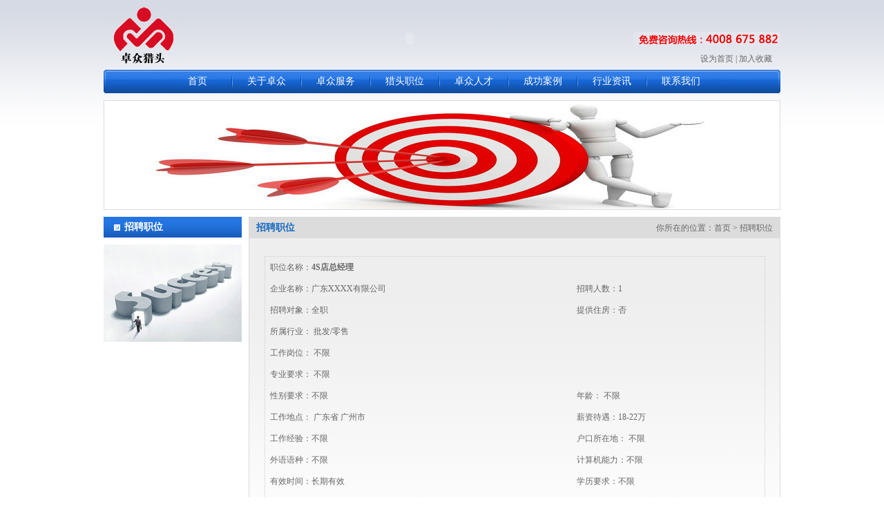

--- FILE ---
content_type: text/html; charset=utf-8
request_url: http://www.zzhr.net.cn/jobs/jobs.aspx?id=1191
body_size: 6161
content:

<!DOCTYPE html PUBLIC "-//W3C//DTD XHTML 1.0 Transitional//EN" "http://www.w3.org/TR/xhtml1/DTD/xhtml1-transitional.dtd">
<html xmlns="http://www.w3.org/1999/xhtml" >
<head><meta http-equiv="Content-Type" content="text/html; charset=utf-8" /><meta http-equiv="X-UA-Compatible" content="IE=EmulateIE7" /><link rel="icon" type="image/x-icon" href="/favicon.ico" /><link rel="Shortcut Icon" href="/favicon.ico" /><title>
	4S店总经理_招聘职位_猎头公司_猎头_中高端人才猎头招聘_深圳卓众猎头网
</title><link rel="stylesheet" type="text/css" href="../css/basic.css" />
<!-- zzhr.net.cn Baidu tongji analytics -->
</head>
<body>
<form name="form1" method="post" action="jobs.aspx?id=1191" id="form1">
<div>
<input type="hidden" name="__VIEWSTATE" id="__VIEWSTATE" value="/wEPDwUJNDQyNjAxODQ0D2QWAgIDD2QWDGYPFgIeBFRleHQFDeaJueWPkS/pm7bllK5kAgEPFgIfAAUG5LiN6ZmQZAICDxYCHwAFBuS4jemZkGQCAw8WAh8ABQbkuI3pmZBkAgQPFgIfAAUT5bm/5Lic55yBIOW5v+W3nuW4gmQCBQ8WAh8ABQbkuI3pmZBkZAX4zjpYdEDndrpY+pxwm1MDIhY8" />
</div>

<div>

	<input type="hidden" name="__VIEWSTATEGENERATOR" id="__VIEWSTATEGENERATOR" value="EC950512" />
</div>
  <div class="header1">
    <div class="logo"><a href="/"  ><img src="/images/logo.jpg" width="116" height="101" alt="卓众猎头" /></a></div>
    <div class="flash">
      <object classid="clsid:D27CDB6E-AE6D-11cf-96B8-444553540000" codebase="http://download.macromedia.com/pub/shockwave/cabs/flash/swflash.cab#version=9,0,28,0" width="453" height="64">
        <param name="movie" value="/top.swf" />
        <param name="quality" value="high" />
        <param name="wmode" value="opaque" />
        <embed src="/top.swf" quality="high" wmode="opaque" pluginspage="http://www.adobe.com/shockwave/download/download.cgi?P1_Prod_Version=ShockwaveFlash" type="application/x-shockwave-flash" width="453" height="64"></embed>
      </object>
    </div>
    <div class="link">
      <div style=" padding-bottom:9px;" ><img src="/images/4000888469.jpg" alt="4000-888-469" /></div>
      <div style=" text-align:right; padding-right:12px; padding-bottom:3px;"><a style="cursor:pointer;" onclick="this.style.behavior='url(#default#homepage)';this.setHomePage(document.location.href)">设为首页</a> | <a style="cursor:pointer;" href="javascript:window.external.AddFavorite(document.location.href,document.title)">加入收藏</a></div>
    </div>
    <div class="clear"></div>
  </div>
  <div class="menu">
    <ul>
      <li><a href="/">首页</a></li>
      <li class="fen"></li>
      <li><a href="/about/">关于卓众</a></li>
      <li class="fen"></li>
      <li><a href="/service/">卓众服务</a></li>
      <li class="fen"></li>
      <li><a href="/jobs/">猎头职位</a></li>
      <li class="fen"></li>
      <li><a href="/rencai/">卓众人才</a></li>
      <li class="fen"></li>
      <li><a href="/cases/">成功案例</a></li>
      <li class="fen"></li>
      <li><a href="/news/">行业资讯</a></li>
      <li class="fen"></li>
      <li><a href="/contact/">联系我们</a></li>
    </ul>
    <div class="clear"></div>
  </div>
  </div>
  <div class="mainer">
    <!-- banner -->
    <div class="inner_banner"><img src="../images/banner_case.jpg" width="978" height="157" /></div>
    <!-- 中间部分-->
    <div class="mainer_left">
      <dl>
        <dt><a href="">招聘职位</a></dt>
      </dl>
      <div class="pic"><img src="../images/left_about_pic.jpg" width="200" height="141" /></div>
    </div>
    <div class="mainer_right">
      <div class="mainer_right_header">
        <div class="title">招聘职位</div>
        <div class="nav">你所在的位置：<a href="#">首页</a> > <a href="Default.aspx">招聘职位</a> </div>
        <div class="clear"></div>
      </div>
      <div class="mainer_right_body">
        <div class="jobs_info">
          <div class="jobs_spec">
            <table>
              <tr>
                <td colspan="2">职位名称：<b>4S店总经理</b></td>
              </tr>
              <tr>
                <td>企业名称：广东XXXX有限公司</td>
                <td>招聘人数：1</td>
              </tr>
              <tr>
                <td>招聘对象：全职</td>
                <td>提供住房：否</td>
              </tr>
              <tr>
                <td colspan="2">所属行业：
                  批发/零售</td>
              </tr>
              <tr>
                <td colspan="2">工作岗位：
                  不限</td>
              </tr>
              <tr>
                <td colspan="2">专业要求：
                  不限</td>
              </tr>
              <tr>
                <td>性别要求：不限</td>
                <td>年龄：
                  不限</td>
              </tr>
              <tr>
                <td>工作地点：
                  广东省 广州市</td>
                <td>薪资待遇：18-22万</td>
              </tr>
              <tr>
                <td>工作经验：不限</td>
                <td>户口所在地：
                  不限</td>
              </tr>
              <tr>
                <td>外语语种：不限</td>
                <td>计算机能力：不限</td>
              </tr>
              <tr>
                <td>有效时间：长期有效</td>
                <td>学历要求：不限</td>
              </tr>
              <tr>
                <td colspan="2"><b>职位详细介绍</b></td>
              </tr>
              <tr>
                <td colspan="2" class="editor"><p>&nbsp;<span style="line-height: 26px; font-family: Tahoma, 宋体b8b体, Arial, Helvetica, STHeiti; font-size: 14px;">岗位职责：</span></p>
<div class="mar-b8 clearfix" style="margin: 0px 0px 8px; padding: 0px; zoom: 1; font-family: Tahoma, 宋体b8b体, Arial, Helvetica, STHeiti; font-size: 14px;">
<div class="v-p-w" style="margin: 0px; padding: 0px; width: 490px; float: left;">
<p class="v-pstyle view-wid490" style="margin: 0px; padding: 0px; width: 490px; line-height: 26px; word-wrap: break-word; word-break: normal; overflow: hidden; height: auto;">岗位职责：</p>
<p class="v-pstyle view-wid490" style="margin: 0px; padding: 0px; width: 490px; line-height: 26px; word-wrap: break-word; word-break: normal; overflow: hidden; height: auto;">1、 制定公司战略和经营计划</p>
<p class="v-pstyle view-wid490" style="margin: 0px; padding: 0px; width: 490px; line-height: 26px; word-wrap: break-word; word-break: normal; overflow: hidden; height: auto;">●根据董事会或公司提出的战略目标，制定公司战略，提出业务<a href="http://www.highpin.cn/zhiwei/zw_%E8%A7%84%E5%88%92.html" target="_blank" title="规划招聘" class="byecity-event-a ft_w_b" style="outline: none; font-weight: bold; color: rgb(140, 0, 40);">规划</a>、经营方针及策略</p>
<p class="v-pstyle view-wid490" style="margin: 0px; padding: 0px; width: 490px; line-height: 26px; word-wrap: break-word; word-break: normal; overflow: hidden; height: auto;">2、&nbsp;<a href="http://www.highpin.cn/zhiwei/zw_%E4%B8%BB%E6%8C%81.html" target="_blank" title="主持招聘" class="byecity-event-a ft_w_b" style="outline: none; font-weight: bold; color: rgb(140, 0, 40);">主持</a>公司日常<a href="http://www.highpin.cn/zhiwei/zw_%E8%BF%90%E8%90%A5.html" target="_blank" title="运营招聘" class="byecity-event-a ft_w_b" style="outline: none; font-weight: bold; color: rgb(140, 0, 40);">运营</a>工作</p>
<p class="v-pstyle view-wid490" style="margin: 0px; padding: 0px; width: 490px; line-height: 26px; word-wrap: break-word; word-break: normal; overflow: hidden; height: auto;">●领导各部门执行公司的战略和经营计划，并监督计划及时、有效的实现</p>
<p class="v-pstyle view-wid490" style="margin: 0px; padding: 0px; width: 490px; line-height: 26px; word-wrap: break-word; word-break: normal; overflow: hidden; height: auto;">●检查、督促和协调各部门的工作进展及主持召开相关会议，总结工作，听取汇报</p>
<p class="v-pstyle view-wid490" style="margin: 0px; padding: 0px; width: 490px; line-height: 26px; word-wrap: break-word; word-break: normal; overflow: hidden; height: auto;">●主持公司全面的经营<a href="http://www.highpin.cn/zhiwei/zw_%E7%AE%A1%E7%90%86.html" target="_blank" title="管理招聘" class="byecity-event-a ft_w_b" style="outline: none; font-weight: bold; color: rgb(140, 0, 40);">管理</a>工作以及组织和<a href="http://www.highpin.cn/zhiwei/zw_%E6%89%A7%E8%A1%8C%E8%91%A3%E4%BA%8B.html" target="_blank" title="执行董事招聘" class="byecity-event-a ft_w_b" style="outline: none; font-weight: bold; color: rgb(140, 0, 40);">执行董事</a>会之决议</p>
<p class="v-pstyle view-wid490" style="margin: 0px; padding: 0px; width: 490px; line-height: 26px; word-wrap: break-word; word-break: normal; overflow: hidden; height: auto;">●向董事会或公司提出企业的更新改选发展规划方案，预算外的开支计划</p>
<p class="v-pstyle view-wid490" style="margin: 0px; padding: 0px; width: 490px; line-height: 26px; word-wrap: break-word; word-break: normal; overflow: hidden; height: auto;">●<a href="http://www.highpin.cn/zhiwei/zw_%E5%88%86%E6%9E%90.html" target="_blank" title="分析招聘" class="byecity-event-a ft_w_b" style="outline: none; font-weight: bold; color: rgb(140, 0, 40);">分析</a>市场变化趋势，根据市场变动情况进行决策和调整经营计划</p>
<p class="v-pstyle view-wid490" style="margin: 0px; padding: 0px; width: 490px; line-height: 26px; word-wrap: break-word; word-break: normal; overflow: hidden; height: auto;">●监督客户满意度指标的达成情况</p>
<p class="v-pstyle view-wid490" style="margin: 0px; padding: 0px; width: 490px; line-height: 26px; word-wrap: break-word; word-break: normal; overflow: hidden; height: auto;">●推行公司<a href="http://www.highpin.cn/zhiwei/zw_%E4%BC%81%E4%B8%9A%E6%96%87%E5%8C%96.html" target="_blank" title="企业文化招聘" class="byecity-event-a ft_w_b" style="outline: none; font-weight: bold; color: rgb(140, 0, 40);">企业文化</a>的建设工作</p>
<p class="v-pstyle view-wid490" style="margin: 0px; padding: 0px; width: 490px; line-height: 26px; word-wrap: break-word; word-break: normal; overflow: hidden; height: auto;">3、 企业外部关系、形象的建立和维护</p>
<p class="v-pstyle view-wid490" style="margin: 0px; padding: 0px; width: 490px; line-height: 26px; word-wrap: break-word; word-break: normal; overflow: hidden; height: auto;">●建立和维系同政府机构、<a href="http://www.highpin.cn/zhiwei/zw_%E4%BE%9B%E5%BA%94%E5%95%86.html" target="_blank" title="供应商招聘" class="byecity-event-a ft_w_b" style="outline: none; font-weight: bold; color: rgb(140, 0, 40);">供应商</a>及重要客户的良好关系</p>
<p class="v-pstyle view-wid490" style="margin: 0px; padding: 0px; width: 490px; line-height: 26px; word-wrap: break-word; word-break: normal; overflow: hidden; height: auto;">●树立公司良好的社会形象，促进社会<a href="http://www.highpin.cn/zhiwei/zw_%E5%85%AC%E5%85%B1%E5%85%B3%E7%B3%BB.html" target="_blank" title="公共关系招聘" class="byecity-event-a ft_w_b" style="outline: none; font-weight: bold; color: rgb(140, 0, 40);">公共关系</a></p>
<p class="v-pstyle view-wid490" style="margin: 0px; padding: 0px; width: 490px; line-height: 26px; word-wrap: break-word; word-break: normal; overflow: hidden; height: auto;">4、 公司内部管理</p>
<p class="v-pstyle view-wid490" style="margin: 0px; padding: 0px; width: 490px; line-height: 26px; word-wrap: break-word; word-break: normal; overflow: hidden; height: auto;">●依据集团、厂方规范拟定内部管理机制设置方案与管理制度</p>
<p class="v-pstyle view-wid490" style="margin: 0px; padding: 0px; width: 490px; line-height: 26px; word-wrap: break-word; word-break: normal; overflow: hidden; height: auto;">●审定公司具体规章、奖惩条例、薪酬制度方案并组织</p>
<p class="v-pstyle view-wid490" style="margin: 0px; padding: 0px; width: 490px; line-height: 26px; word-wrap: break-word; word-break: normal; overflow: hidden; height: auto;">●主持公司的基本团队建设和部门协作</p>
<p class="v-pstyle view-wid490" style="margin: 0px; padding: 0px; width: 490px; line-height: 26px; word-wrap: break-word; word-break: normal; overflow: hidden; height: auto;">●主持内部的团队建设及规范内部管理</p>
<p class="v-pstyle view-wid490" style="margin: 0px; padding: 0px; width: 490px; line-height: 26px; word-wrap: break-word; word-break: normal; overflow: hidden; height: auto;">5、 汇报经营和管理工作</p>
<p class="v-pstyle view-wid490" style="margin: 0px; padding: 0px; width: 490px; line-height: 26px; word-wrap: break-word; word-break: normal; overflow: hidden; height: auto;">●定期向董事会汇报经营和管理工作</p>
<p class="v-pstyle view-wid490" style="margin: 0px; padding: 0px; width: 490px; line-height: 26px; word-wrap: break-word; word-break: normal; overflow: hidden; height: auto;">●定期向厂方汇报经营和管理工作</p>
<p class="v-pstyle view-wid490" style="margin: 0px; padding: 0px; width: 490px; line-height: 26px; word-wrap: break-word; word-break: normal; overflow: hidden; height: auto;">6、 其它工作</p>
<p class="v-pstyle view-wid490" style="margin: 0px; padding: 0px; width: 490px; line-height: 26px; word-wrap: break-word; word-break: normal; overflow: hidden; height: auto;">●负责处理重大突发事件</p>
<p class="v-pstyle view-wid490" style="margin: 0px; padding: 0px; width: 490px; line-height: 26px; word-wrap: break-word; word-break: normal; overflow: hidden; height: auto;">●完成董事会委派的其它临时性工作</p>
</div>
</div>
<div class="clearfix" style="margin: 0px; padding: 0px; zoom: 1; font-family: Tahoma, 宋体b8b体, Arial, Helvetica, STHeiti; font-size: 14px;"><br />
<div class="v-p-w" style="margin: 0px; padding: 0px; width: 490px; float: left;">
<p class="v-pstyle view-wid490" style="margin: 0px; padding: 0px; width: 490px; line-height: 26px; word-wrap: break-word; word-break: normal; overflow: hidden; height: auto;">岗位要求：</p>
<p class="v-pstyle view-wid490" style="margin: 0px; padding: 0px; width: 490px; line-height: 26px; word-wrap: break-word; word-break: normal; overflow: hidden; height: auto;">1、熟悉汽车4S店的建设和管理工作，多年汽车品牌4s店工作经历及至少3年以上4S店总<a href="http://www.highpin.cn/zhiwei/zw_%E7%BB%8F%E7%90%86.html" target="_blank" title="经理招聘" class="byecity-event-a ft_w_b" style="outline: none; font-weight: bold; color: rgb(140, 0, 40);">经理</a>工作经验；</p>
<p class="v-pstyle view-wid490" style="margin: 0px; padding: 0px; width: 490px; line-height: 26px; word-wrap: break-word; word-break: normal; overflow: hidden; height: auto;">2、具有较强的规划、决策、分析、判断、组织、沟通、协调、管理和<a href="http://www.highpin.cn/zhiwei/zw_%E5%85%AC%E5%85%B3.html" target="_blank" title="公关招聘" class="byecity-event-a ft_w_b" style="outline: none; font-weight: bold; color: rgb(140, 0, 40);">公关</a>能力;</p>
<p class="v-pstyle view-wid490" style="margin: 0px; padding: 0px; width: 490px; line-height: 26px; word-wrap: break-word; word-break: normal; overflow: hidden; height: auto;">3、具有良好的敬业精神和职业操守;</p>
<p class="v-pstyle view-wid490" style="margin: 0px; padding: 0px; width: 490px; line-height: 26px; word-wrap: break-word; word-break: normal; overflow: hidden; height: auto;">4、感召力和凝聚力强。</p>
</div>
</div></td>
              </tr>
            </table>
            <br />
            <table>
              <tr>
                <td colspan="2">简历投递邮箱：<font color="#2e7be5">zhuozhong@zzhr.net.cn</font></td>
              </tr>
            </table>
          </div>
          <div class="jobs_button" > <a href="mailto:zhuozhong@zzhr.net.cn,zhuozhong@zzhr.net.cn" target="_blank" class="button1">提交简历</a> &nbsp; &nbsp; <a href="../join.html" target="_blank" class="button1">在线完成简历</a> </div>
          <div class="date"><a href="Javascript:window.close()">关闭</a>&nbsp;&nbsp;
            
          </div>
        </div>
      </div>
    </div>
    <div class="clear"></div>
  </div>
<div class="footer">
  <div class="copyright">
    <table cellpadding="0" cellspacing="0" border="0">
      <tr>
        <td align=left width=292>咨询热线：<span class="STYLE3">4008-675-882     0755-83239452</span></td>
        <td width="466" align=left>传真： 0755-83239462—转806  服务邮箱：<span class="STYLE1">zhuozhong@zzhr.net.cn</span></td>
      </tr>
      <tr>
        <td colspan="2" align=left>总部地址：深圳市南山区深南大道10128号数字文化产业基地西塔2610室</td>
      </tr>
      <tr>
        <td align=left> 版权所有  &copy; 2011-2021    深圳市卓众猎头</td>
        <td align=left><a href="http://www.miitbeian.gov.cn" target="_blank">粤ICP备14006180号</a> <a target="_blank" href="http://www.beian.gov.cn/portal/registerSystemInfo?recordcode=44030502007363" text-align: center text-align: left><img src="http://www.beian.gov.cn/img/new/gongan.png" text-align: center text-align: left/>粤公网安备 44030502007363号</a>
业务在线咨询：<a target="_blank" href="http://wpa.qq.com/msgrd?v=3&uin=2390553666&site=qq&menu=yes" rel="nofollow"><img border="0" src="http://wpa.qq.com/pa?p=2:2390553666:41" alt="点击这里给我发消息" title="点击这里给我发消息"></ a></td>
      </tr>
    </table>
    <script>
var _hmt = _hmt || [];
(function() {
  var hm = document.createElement("script");
  hm.src = "//hm.baidu.com/hm.js?2aaa5f6e0ea525dd510388fed66f7cf0";
  var s = document.getElementsByTagName("script")[0]; 
  s.parentNode.insertBefore(hm, s);
})();
</script>
  </div>
</div>
</form>
</body>
</html>






--- FILE ---
content_type: text/css
request_url: http://www.zzhr.net.cn/css/basic.css
body_size: 2463
content:
html,body,form,div,dt,dl,dd,ul,ol,li,input,input,select,textarea,iframe,img,h1,h2,h3,h4,h5,h6{margin:0px; padding:0px;}
ul,li,ol{ list-style:none;}
body {font-family:"宋体";font-size:12px;background-color:#FFFFFF;color:#666666; background:url(../images/bg_body.jpg) repeat-x; width:980px; margin:0px auto;}
a img{ border:0px;}
a:link{color:#666666; text-decoration:none;}
a:visited{ color:#666666; text-decoration:none;}
a:hover{ color:#135abb; text-decoration:underline;}
a:active{ color:#135abb; text-decoration:none;}

.floatLeft{ float:left;}
.floatRight{ float:right;}
.hidden{display:none;visibility:visible;}
.clear{clear:both;font-size:0;line-height:0;height:0;visibility:visible;}
.right{ text-align:right;}
.left{ text-align:left;}
.center{ text-align:center;}
.bold{ font-weight:bold;}
.line-through{text-decoration:line-through;}
.editor{ line-height:24px; text-align:left; }
.editor li{list-style-type:circle; margin-left:20px;}
.editor p{ margin-bottom:10px;}

.page{ margin:10px;}
/* header */
.header1{ height:101px;}
.header1 .logo{ float:left;}
.header1 .flash{ float:left; padding-left:100px; padding-top:24px;}
.header1 .link{ float:right;  padding-top:46px;}
.menu{ background:url(../images/bg_menu.jpg) no-repeat; width:980px; height:34px; line-height:34px;}
.menu ul{ margin-left:90px;}
.menu li{ float:left; width:92px; text-align:center;}
.menu li a{ font-family:"微软雅黑"; font-size:14px; color:#FFF;}
.menu li a:visited{ font-family:"微软雅黑"; font-size:14px; color:#FFF;}
.menu .fen{ background:url(../images/bg_menu_fen.jpg) no-repeat; width:8px; height:34px; float:left;}

.tel400{ font-family:Arial;   color:#d00a21; font-size:20px; font-weight:bold; }

/* footer */
.copyright{ background-color:#f6f6f6; line-height:24px; border:1px solid #dbdbdb; text-align:center;  width:978px; margin-top:10px; padding:8px 0px; }

/*========================== index ===================================*/
/*banner*/
.banner_top{ height:2px; line-height:2px; }
.banner_foot{ margin-top:2px;}

/*中间部分*/
.mainer2{ margin-top:10px;}
.mainer21{ float:left;}
.mainer22{ float:left; width:475px; height:295px; margin-left:10px; display:inline;}
 .toper{ height:30px; line-height:30px; background:url(../images/bg_header1.jpg) repeat-x;}
 .toper a{color:#FFF;}
 .toper a:visited{color:#FFF;}
 .toper .title{ float:left; padding-left:16px;}
 .toper .more{ float:right; padding-right:10px;}
.mainer22 .body{ border:1px solid #c8dafb; border-top:0px; height:264px;}
.mainer22 .body table{width:446px; margin:0px 13px; border-collapse:collapse; padding:0px;  border:0px;}
.mainer22 .body .jobs_header td{ height:30px; line-height:30px; color:#5c91d7; }


.mainer22 .body .td1{width:114px;}
.mainer22 .body .td1 a{width:114px; overflow:hidden;height:30px; display:block; line-height:30px;}
.mainer22 .body .td2{width:90px;}
.mainer22 .body .td3{width:70px;}
.mainer22 .body tbody td{ height:26px; line-height:26px; border-bottom:1px dotted #cfcfcf;}
.mainer22 .body tbody tr.noborder td{ border:none;}
.mainer22 .body tbody .td1{ background:url(../images/icon.jpg) no-repeat 3px 8px ; padding-left:20px;}
.mainer22 .body .jobs_header .td1{ padding-left:30px; width:104px;}
.mainer22 .body .jobs_header .td1{ background-image:none;}
#jobs_list{ height:228px; overflow:hidden;width:446px;}


.mainer23{ float:left; width:207px; float:right;}
.mainer23 a{ margin-top:6px; display:block;}

/* 部分客户和战略合作*/
.mainer3{ margin-top:10px; width:982px;}
.mainer3 .kehu{ width:484px; float:left;}
.mainer3 .left{ float:left; width:86px; height:85px;}
.mainer3 .right{ float:left; width:394px;height:83px; border:1px solid #dbdbdb; border-left:0px; overflow:hidden;}
.mainer3 dl{ border:1px solid #dbdbdb;float:left; margin:10px 0px 10px 12px; display:inline;}
.mainer3 dl dt{ width:80px; height:38px;}
.mainer3 dl dd{ width:80px; height:21px; line-height:21px;overflow:hidden; text-align:center; background-color:#f6f6f6;}
.mainer3 .hezuo{ width:484px; float:right; }


/* 卓众人才 */
.mainer4{ margin-top:10px;}
.mainer41{ float:left; width:680px;}
.mainer41 .body{border:1px solid #c8dafb; text-align:center;height:296px;}
.mainer41 .body table{width:660px; margin:0px 10px; border-collapse:collapse; padding:0px;  border:0px;}
.mainer41 .body thead td{ height:30px; line-height:30px; color:#5c91d7;border-bottom:1px dotted #cfcfcf; }
.mainer41 .body tbody td{ height:26px; line-height:26px; border-bottom:1px dotted #cfcfcf;}
.mainer41 .body tbody tr.noborder td{ border:none;}
.mainer42{ float:right; width:286px;}
.mainer42 .body{border:1px solid #c8dafb;width:284px; text-align:center; height:296px;}
.mainer42 dd{ line-height:22px; height:22px; text-indent:2em; padding:5px; text-align:left; }
.mainer42 dd a{ color:#135abb;}
.mainer42 dd a:visited{ color:#135abb;}

.mainer41 tbody td{ text-align:left;}

.index_case{ padding:10px;}
.index_case .news_list_item{ line-height:26px; height:26px; border-bottom:1px solid #d6d6d6;}
.index_case .news_list_item .title{ float:left;  background:url(../images/icon.jpg) no-repeat 3px 6px; padding-left:20px;text-align:left;}
.index_case .news_list_item .title a{font-size:13px; color:#333333;}
.index_case .news_list_item .date{ float:right;}

.index_news{ padding:10px;}
.index_news li{ line-height:28px; width:240px; overflow:hidden; height:28px;background:url(../images/icon.jpg) no-repeat 3px 6px ; padding-left:20px; text-align:left;}

.footer_links{ margin-top:10px; clear:both; height:50px;}
.footer_links b{ line-height:26px; display:inline;}
.footer_links li{ float:left; padding:0px; margin:0px;}
.footer_links li a{ display:inline-block; white-space:nowrap;line-height:26px;  height:26px; margin:0px 8px 0px 0px;}

.rencai_list{ width:740px; border-collapse:collapse;}
.rencai_list td{margin:0px;padding:0px 3px; line-height:30px; border-bottom:1px solid #d6d6d6; text-align:left;}
.rencai_list td.td6{ text-align:left;}
.rencai_list thead td{ font-weight:bold;  }

.rencai_info{ width:740px; margin:0px auto; border-collapse:collapse; border:1px solid #dddddd;}
.rencai_info td{ border:1px solid #dddddd; padding:0px 5px; line-height:30px; margin:0px;background-color:White;}
.rencai_info .red td{ color:#c90003;}
.rencai_info .tr1 td{ background-color:#f7f7f7;}
.rencai_info .td1{ width:60px;}
.rencai_info .td2{ width:240px;}
.rencai_info .td_detail{ width:20px; margin-left:26px;}
/*=========================================================================*/

/*=============================== inner page ==============================*/
.inner_banner{ border:1px solid #dbdbdb; margin:10px 0px;}
.mainer_left{ width:200px; float:left;}
.mainer_left dt{ background:url(../images/bg_left_header.jpg) no-repeat; width:200px; height:30px; line-height:30px;}
.mainer_left dt a{ font-size:14px; font-weight:bold; color:#FFF; padding-left:30px;}
.mainer_left dt a:visited{font-size:14px; font-weight:bold; color:#FFF; padding-left:30px;}
.mainer_left dd{ background:url(../images/bg_left_header1.jpg) no-repeat; width:200px; height:32px; line-height:32px;}
.mainer_left dd a{ font-size:13px;color:#333333; padding-left:30px;}
.mainer_left dd a:visited{ font-size:13px;color:#333333; padding-left:30px;}
.mainer_left .pic{ margin-top:10px;}

.mainer_right{ width:768px; float:right; border:1px solid #dbdbdb; }
.mainer_right_header{ background-color:#dcdcdc; height:30px; line-height:30px;}
.mainer_right_header .title{ font-size:14px; font-weight:bold; color:#166abf; padding-left:10px; float:left;}
.mainer_right_header .nav{ float:right; padding-right:10px;}
.mainer_right_body{padding:10px; background:url(../images/bg_mainer_right.jpg) repeat-x top;min-height:320px; height:auto!important; height:320px; }
/* feedback */
.feedback{ margin:0px auto; width:500px;}
.feedback dl{ float:left; margin:20px; display:inline;}
.feedback img{ border:1px solid #c8c8c8; }
.feedback dd{ text-align:center;}

/* news */
.news_list{ margin:6px;}
.news_list_item{ line-height:34px; height:34px; border-bottom:1px solid #d6d6d6;}
.news_list_item .title{ float:left;  background:url(../images/icon1.jpg) no-repeat 5px 12px; padding-left:20px;}
.news_list_item .title a{font-size:13px; color:#333333;}
.news_list_item .date{ float:right;}
/* news info */
.news_info{ margin-top:16px;}
h1.news_title{ line-height:50px; height:50px; text-align:center; font-size:18px; font-weight:bold;}
.news_info .date{ text-align:right; padding-right:10px; margin-top:10px; border-top:1px dotted #dbdbdb; line-height:26px; height:26px;}

/* jobs */
.jobs_list{ margin:6px;}
.jobs_list_item{ line-height:34px; height:34px; border-bottom:1px solid #d6d6d6;}
.jobs_list_item .jobName{ float:left;  background:url(../images/icon1.jpg) no-repeat 5px 12px; padding-left:20px; width:280px;}
.jobs_list_item .jobName1{ float:left;  padding-left:20px; width:280px;}
.jobs_list_item .jobName a{font-size:13px; color:#333333;}
.jobs_list_item .money{ float:left; width:100px;}
.jobs_list_item .area{ float:left; width:100px;}
.jobs_list_item .company{ float:left;}
.jobs_list_item .date{ float:right;}
/* jobs info */
.jobs_info{ margin-top:16px;}
h1.jobs_title{ line-height:50px; height:50px; text-align:center; font-size:18px; font-weight:bold;}
.jobs_info .date{ text-align:right; padding-right:10px; margin-top:10px; border-top:1px dotted #dbdbdb; line-height:26px; height:26px;}

.jobs_spec{ margin:10px auto; width:725px;}
.jobs_spec table{ border-collapse:collapse; border:1px dotted #ccc; width:100%; }
.jobs_spec table td{ padding:7px;}
.jobs_content{ margin:10px;}

.jobs_button{ margin:0px auto; width:300px;}
.button1{ background:url(../images/button1.jpg) no-repeat;  width:92px; height:23px; border:0px; display:inline-block; color:Black; text-align:center; padding-top:5px; font-weight:bold;}
a.button1{color:Black;}
a.button1:visited{color:Black;}
/* order */
.order{ margin:10px;}
.order_header{ font-weight:bold; line-height:34px; height:34px;}
.input_order1{ width:250px; height:18px; line-height:18px;}
.input_order2{ width:80px;height:18px; line-height:18px;}
.order table td.td1{width:80px; text-align:right;}

#tbteams td{ padding:5px;}
#tbteams img{ width:126px; height:189px;}
